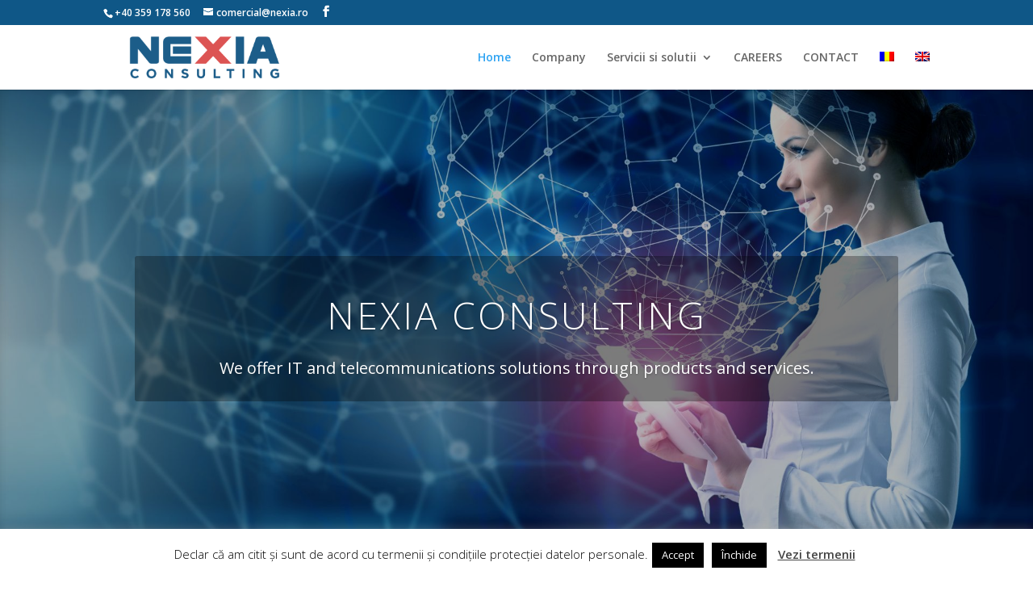

--- FILE ---
content_type: text/html; charset=utf-8
request_url: https://www.google.com/recaptcha/api2/anchor?ar=1&k=6LdulvobAAAAAEDv90LeGyyR-_TyVafskwRyM3ZW&co=aHR0cHM6Ly9uZXhpYS5ybzo0NDM.&hl=en&v=PoyoqOPhxBO7pBk68S4YbpHZ&size=invisible&anchor-ms=20000&execute-ms=30000&cb=hcrkzg28ixm0
body_size: 49813
content:
<!DOCTYPE HTML><html dir="ltr" lang="en"><head><meta http-equiv="Content-Type" content="text/html; charset=UTF-8">
<meta http-equiv="X-UA-Compatible" content="IE=edge">
<title>reCAPTCHA</title>
<style type="text/css">
/* cyrillic-ext */
@font-face {
  font-family: 'Roboto';
  font-style: normal;
  font-weight: 400;
  font-stretch: 100%;
  src: url(//fonts.gstatic.com/s/roboto/v48/KFO7CnqEu92Fr1ME7kSn66aGLdTylUAMa3GUBHMdazTgWw.woff2) format('woff2');
  unicode-range: U+0460-052F, U+1C80-1C8A, U+20B4, U+2DE0-2DFF, U+A640-A69F, U+FE2E-FE2F;
}
/* cyrillic */
@font-face {
  font-family: 'Roboto';
  font-style: normal;
  font-weight: 400;
  font-stretch: 100%;
  src: url(//fonts.gstatic.com/s/roboto/v48/KFO7CnqEu92Fr1ME7kSn66aGLdTylUAMa3iUBHMdazTgWw.woff2) format('woff2');
  unicode-range: U+0301, U+0400-045F, U+0490-0491, U+04B0-04B1, U+2116;
}
/* greek-ext */
@font-face {
  font-family: 'Roboto';
  font-style: normal;
  font-weight: 400;
  font-stretch: 100%;
  src: url(//fonts.gstatic.com/s/roboto/v48/KFO7CnqEu92Fr1ME7kSn66aGLdTylUAMa3CUBHMdazTgWw.woff2) format('woff2');
  unicode-range: U+1F00-1FFF;
}
/* greek */
@font-face {
  font-family: 'Roboto';
  font-style: normal;
  font-weight: 400;
  font-stretch: 100%;
  src: url(//fonts.gstatic.com/s/roboto/v48/KFO7CnqEu92Fr1ME7kSn66aGLdTylUAMa3-UBHMdazTgWw.woff2) format('woff2');
  unicode-range: U+0370-0377, U+037A-037F, U+0384-038A, U+038C, U+038E-03A1, U+03A3-03FF;
}
/* math */
@font-face {
  font-family: 'Roboto';
  font-style: normal;
  font-weight: 400;
  font-stretch: 100%;
  src: url(//fonts.gstatic.com/s/roboto/v48/KFO7CnqEu92Fr1ME7kSn66aGLdTylUAMawCUBHMdazTgWw.woff2) format('woff2');
  unicode-range: U+0302-0303, U+0305, U+0307-0308, U+0310, U+0312, U+0315, U+031A, U+0326-0327, U+032C, U+032F-0330, U+0332-0333, U+0338, U+033A, U+0346, U+034D, U+0391-03A1, U+03A3-03A9, U+03B1-03C9, U+03D1, U+03D5-03D6, U+03F0-03F1, U+03F4-03F5, U+2016-2017, U+2034-2038, U+203C, U+2040, U+2043, U+2047, U+2050, U+2057, U+205F, U+2070-2071, U+2074-208E, U+2090-209C, U+20D0-20DC, U+20E1, U+20E5-20EF, U+2100-2112, U+2114-2115, U+2117-2121, U+2123-214F, U+2190, U+2192, U+2194-21AE, U+21B0-21E5, U+21F1-21F2, U+21F4-2211, U+2213-2214, U+2216-22FF, U+2308-230B, U+2310, U+2319, U+231C-2321, U+2336-237A, U+237C, U+2395, U+239B-23B7, U+23D0, U+23DC-23E1, U+2474-2475, U+25AF, U+25B3, U+25B7, U+25BD, U+25C1, U+25CA, U+25CC, U+25FB, U+266D-266F, U+27C0-27FF, U+2900-2AFF, U+2B0E-2B11, U+2B30-2B4C, U+2BFE, U+3030, U+FF5B, U+FF5D, U+1D400-1D7FF, U+1EE00-1EEFF;
}
/* symbols */
@font-face {
  font-family: 'Roboto';
  font-style: normal;
  font-weight: 400;
  font-stretch: 100%;
  src: url(//fonts.gstatic.com/s/roboto/v48/KFO7CnqEu92Fr1ME7kSn66aGLdTylUAMaxKUBHMdazTgWw.woff2) format('woff2');
  unicode-range: U+0001-000C, U+000E-001F, U+007F-009F, U+20DD-20E0, U+20E2-20E4, U+2150-218F, U+2190, U+2192, U+2194-2199, U+21AF, U+21E6-21F0, U+21F3, U+2218-2219, U+2299, U+22C4-22C6, U+2300-243F, U+2440-244A, U+2460-24FF, U+25A0-27BF, U+2800-28FF, U+2921-2922, U+2981, U+29BF, U+29EB, U+2B00-2BFF, U+4DC0-4DFF, U+FFF9-FFFB, U+10140-1018E, U+10190-1019C, U+101A0, U+101D0-101FD, U+102E0-102FB, U+10E60-10E7E, U+1D2C0-1D2D3, U+1D2E0-1D37F, U+1F000-1F0FF, U+1F100-1F1AD, U+1F1E6-1F1FF, U+1F30D-1F30F, U+1F315, U+1F31C, U+1F31E, U+1F320-1F32C, U+1F336, U+1F378, U+1F37D, U+1F382, U+1F393-1F39F, U+1F3A7-1F3A8, U+1F3AC-1F3AF, U+1F3C2, U+1F3C4-1F3C6, U+1F3CA-1F3CE, U+1F3D4-1F3E0, U+1F3ED, U+1F3F1-1F3F3, U+1F3F5-1F3F7, U+1F408, U+1F415, U+1F41F, U+1F426, U+1F43F, U+1F441-1F442, U+1F444, U+1F446-1F449, U+1F44C-1F44E, U+1F453, U+1F46A, U+1F47D, U+1F4A3, U+1F4B0, U+1F4B3, U+1F4B9, U+1F4BB, U+1F4BF, U+1F4C8-1F4CB, U+1F4D6, U+1F4DA, U+1F4DF, U+1F4E3-1F4E6, U+1F4EA-1F4ED, U+1F4F7, U+1F4F9-1F4FB, U+1F4FD-1F4FE, U+1F503, U+1F507-1F50B, U+1F50D, U+1F512-1F513, U+1F53E-1F54A, U+1F54F-1F5FA, U+1F610, U+1F650-1F67F, U+1F687, U+1F68D, U+1F691, U+1F694, U+1F698, U+1F6AD, U+1F6B2, U+1F6B9-1F6BA, U+1F6BC, U+1F6C6-1F6CF, U+1F6D3-1F6D7, U+1F6E0-1F6EA, U+1F6F0-1F6F3, U+1F6F7-1F6FC, U+1F700-1F7FF, U+1F800-1F80B, U+1F810-1F847, U+1F850-1F859, U+1F860-1F887, U+1F890-1F8AD, U+1F8B0-1F8BB, U+1F8C0-1F8C1, U+1F900-1F90B, U+1F93B, U+1F946, U+1F984, U+1F996, U+1F9E9, U+1FA00-1FA6F, U+1FA70-1FA7C, U+1FA80-1FA89, U+1FA8F-1FAC6, U+1FACE-1FADC, U+1FADF-1FAE9, U+1FAF0-1FAF8, U+1FB00-1FBFF;
}
/* vietnamese */
@font-face {
  font-family: 'Roboto';
  font-style: normal;
  font-weight: 400;
  font-stretch: 100%;
  src: url(//fonts.gstatic.com/s/roboto/v48/KFO7CnqEu92Fr1ME7kSn66aGLdTylUAMa3OUBHMdazTgWw.woff2) format('woff2');
  unicode-range: U+0102-0103, U+0110-0111, U+0128-0129, U+0168-0169, U+01A0-01A1, U+01AF-01B0, U+0300-0301, U+0303-0304, U+0308-0309, U+0323, U+0329, U+1EA0-1EF9, U+20AB;
}
/* latin-ext */
@font-face {
  font-family: 'Roboto';
  font-style: normal;
  font-weight: 400;
  font-stretch: 100%;
  src: url(//fonts.gstatic.com/s/roboto/v48/KFO7CnqEu92Fr1ME7kSn66aGLdTylUAMa3KUBHMdazTgWw.woff2) format('woff2');
  unicode-range: U+0100-02BA, U+02BD-02C5, U+02C7-02CC, U+02CE-02D7, U+02DD-02FF, U+0304, U+0308, U+0329, U+1D00-1DBF, U+1E00-1E9F, U+1EF2-1EFF, U+2020, U+20A0-20AB, U+20AD-20C0, U+2113, U+2C60-2C7F, U+A720-A7FF;
}
/* latin */
@font-face {
  font-family: 'Roboto';
  font-style: normal;
  font-weight: 400;
  font-stretch: 100%;
  src: url(//fonts.gstatic.com/s/roboto/v48/KFO7CnqEu92Fr1ME7kSn66aGLdTylUAMa3yUBHMdazQ.woff2) format('woff2');
  unicode-range: U+0000-00FF, U+0131, U+0152-0153, U+02BB-02BC, U+02C6, U+02DA, U+02DC, U+0304, U+0308, U+0329, U+2000-206F, U+20AC, U+2122, U+2191, U+2193, U+2212, U+2215, U+FEFF, U+FFFD;
}
/* cyrillic-ext */
@font-face {
  font-family: 'Roboto';
  font-style: normal;
  font-weight: 500;
  font-stretch: 100%;
  src: url(//fonts.gstatic.com/s/roboto/v48/KFO7CnqEu92Fr1ME7kSn66aGLdTylUAMa3GUBHMdazTgWw.woff2) format('woff2');
  unicode-range: U+0460-052F, U+1C80-1C8A, U+20B4, U+2DE0-2DFF, U+A640-A69F, U+FE2E-FE2F;
}
/* cyrillic */
@font-face {
  font-family: 'Roboto';
  font-style: normal;
  font-weight: 500;
  font-stretch: 100%;
  src: url(//fonts.gstatic.com/s/roboto/v48/KFO7CnqEu92Fr1ME7kSn66aGLdTylUAMa3iUBHMdazTgWw.woff2) format('woff2');
  unicode-range: U+0301, U+0400-045F, U+0490-0491, U+04B0-04B1, U+2116;
}
/* greek-ext */
@font-face {
  font-family: 'Roboto';
  font-style: normal;
  font-weight: 500;
  font-stretch: 100%;
  src: url(//fonts.gstatic.com/s/roboto/v48/KFO7CnqEu92Fr1ME7kSn66aGLdTylUAMa3CUBHMdazTgWw.woff2) format('woff2');
  unicode-range: U+1F00-1FFF;
}
/* greek */
@font-face {
  font-family: 'Roboto';
  font-style: normal;
  font-weight: 500;
  font-stretch: 100%;
  src: url(//fonts.gstatic.com/s/roboto/v48/KFO7CnqEu92Fr1ME7kSn66aGLdTylUAMa3-UBHMdazTgWw.woff2) format('woff2');
  unicode-range: U+0370-0377, U+037A-037F, U+0384-038A, U+038C, U+038E-03A1, U+03A3-03FF;
}
/* math */
@font-face {
  font-family: 'Roboto';
  font-style: normal;
  font-weight: 500;
  font-stretch: 100%;
  src: url(//fonts.gstatic.com/s/roboto/v48/KFO7CnqEu92Fr1ME7kSn66aGLdTylUAMawCUBHMdazTgWw.woff2) format('woff2');
  unicode-range: U+0302-0303, U+0305, U+0307-0308, U+0310, U+0312, U+0315, U+031A, U+0326-0327, U+032C, U+032F-0330, U+0332-0333, U+0338, U+033A, U+0346, U+034D, U+0391-03A1, U+03A3-03A9, U+03B1-03C9, U+03D1, U+03D5-03D6, U+03F0-03F1, U+03F4-03F5, U+2016-2017, U+2034-2038, U+203C, U+2040, U+2043, U+2047, U+2050, U+2057, U+205F, U+2070-2071, U+2074-208E, U+2090-209C, U+20D0-20DC, U+20E1, U+20E5-20EF, U+2100-2112, U+2114-2115, U+2117-2121, U+2123-214F, U+2190, U+2192, U+2194-21AE, U+21B0-21E5, U+21F1-21F2, U+21F4-2211, U+2213-2214, U+2216-22FF, U+2308-230B, U+2310, U+2319, U+231C-2321, U+2336-237A, U+237C, U+2395, U+239B-23B7, U+23D0, U+23DC-23E1, U+2474-2475, U+25AF, U+25B3, U+25B7, U+25BD, U+25C1, U+25CA, U+25CC, U+25FB, U+266D-266F, U+27C0-27FF, U+2900-2AFF, U+2B0E-2B11, U+2B30-2B4C, U+2BFE, U+3030, U+FF5B, U+FF5D, U+1D400-1D7FF, U+1EE00-1EEFF;
}
/* symbols */
@font-face {
  font-family: 'Roboto';
  font-style: normal;
  font-weight: 500;
  font-stretch: 100%;
  src: url(//fonts.gstatic.com/s/roboto/v48/KFO7CnqEu92Fr1ME7kSn66aGLdTylUAMaxKUBHMdazTgWw.woff2) format('woff2');
  unicode-range: U+0001-000C, U+000E-001F, U+007F-009F, U+20DD-20E0, U+20E2-20E4, U+2150-218F, U+2190, U+2192, U+2194-2199, U+21AF, U+21E6-21F0, U+21F3, U+2218-2219, U+2299, U+22C4-22C6, U+2300-243F, U+2440-244A, U+2460-24FF, U+25A0-27BF, U+2800-28FF, U+2921-2922, U+2981, U+29BF, U+29EB, U+2B00-2BFF, U+4DC0-4DFF, U+FFF9-FFFB, U+10140-1018E, U+10190-1019C, U+101A0, U+101D0-101FD, U+102E0-102FB, U+10E60-10E7E, U+1D2C0-1D2D3, U+1D2E0-1D37F, U+1F000-1F0FF, U+1F100-1F1AD, U+1F1E6-1F1FF, U+1F30D-1F30F, U+1F315, U+1F31C, U+1F31E, U+1F320-1F32C, U+1F336, U+1F378, U+1F37D, U+1F382, U+1F393-1F39F, U+1F3A7-1F3A8, U+1F3AC-1F3AF, U+1F3C2, U+1F3C4-1F3C6, U+1F3CA-1F3CE, U+1F3D4-1F3E0, U+1F3ED, U+1F3F1-1F3F3, U+1F3F5-1F3F7, U+1F408, U+1F415, U+1F41F, U+1F426, U+1F43F, U+1F441-1F442, U+1F444, U+1F446-1F449, U+1F44C-1F44E, U+1F453, U+1F46A, U+1F47D, U+1F4A3, U+1F4B0, U+1F4B3, U+1F4B9, U+1F4BB, U+1F4BF, U+1F4C8-1F4CB, U+1F4D6, U+1F4DA, U+1F4DF, U+1F4E3-1F4E6, U+1F4EA-1F4ED, U+1F4F7, U+1F4F9-1F4FB, U+1F4FD-1F4FE, U+1F503, U+1F507-1F50B, U+1F50D, U+1F512-1F513, U+1F53E-1F54A, U+1F54F-1F5FA, U+1F610, U+1F650-1F67F, U+1F687, U+1F68D, U+1F691, U+1F694, U+1F698, U+1F6AD, U+1F6B2, U+1F6B9-1F6BA, U+1F6BC, U+1F6C6-1F6CF, U+1F6D3-1F6D7, U+1F6E0-1F6EA, U+1F6F0-1F6F3, U+1F6F7-1F6FC, U+1F700-1F7FF, U+1F800-1F80B, U+1F810-1F847, U+1F850-1F859, U+1F860-1F887, U+1F890-1F8AD, U+1F8B0-1F8BB, U+1F8C0-1F8C1, U+1F900-1F90B, U+1F93B, U+1F946, U+1F984, U+1F996, U+1F9E9, U+1FA00-1FA6F, U+1FA70-1FA7C, U+1FA80-1FA89, U+1FA8F-1FAC6, U+1FACE-1FADC, U+1FADF-1FAE9, U+1FAF0-1FAF8, U+1FB00-1FBFF;
}
/* vietnamese */
@font-face {
  font-family: 'Roboto';
  font-style: normal;
  font-weight: 500;
  font-stretch: 100%;
  src: url(//fonts.gstatic.com/s/roboto/v48/KFO7CnqEu92Fr1ME7kSn66aGLdTylUAMa3OUBHMdazTgWw.woff2) format('woff2');
  unicode-range: U+0102-0103, U+0110-0111, U+0128-0129, U+0168-0169, U+01A0-01A1, U+01AF-01B0, U+0300-0301, U+0303-0304, U+0308-0309, U+0323, U+0329, U+1EA0-1EF9, U+20AB;
}
/* latin-ext */
@font-face {
  font-family: 'Roboto';
  font-style: normal;
  font-weight: 500;
  font-stretch: 100%;
  src: url(//fonts.gstatic.com/s/roboto/v48/KFO7CnqEu92Fr1ME7kSn66aGLdTylUAMa3KUBHMdazTgWw.woff2) format('woff2');
  unicode-range: U+0100-02BA, U+02BD-02C5, U+02C7-02CC, U+02CE-02D7, U+02DD-02FF, U+0304, U+0308, U+0329, U+1D00-1DBF, U+1E00-1E9F, U+1EF2-1EFF, U+2020, U+20A0-20AB, U+20AD-20C0, U+2113, U+2C60-2C7F, U+A720-A7FF;
}
/* latin */
@font-face {
  font-family: 'Roboto';
  font-style: normal;
  font-weight: 500;
  font-stretch: 100%;
  src: url(//fonts.gstatic.com/s/roboto/v48/KFO7CnqEu92Fr1ME7kSn66aGLdTylUAMa3yUBHMdazQ.woff2) format('woff2');
  unicode-range: U+0000-00FF, U+0131, U+0152-0153, U+02BB-02BC, U+02C6, U+02DA, U+02DC, U+0304, U+0308, U+0329, U+2000-206F, U+20AC, U+2122, U+2191, U+2193, U+2212, U+2215, U+FEFF, U+FFFD;
}
/* cyrillic-ext */
@font-face {
  font-family: 'Roboto';
  font-style: normal;
  font-weight: 900;
  font-stretch: 100%;
  src: url(//fonts.gstatic.com/s/roboto/v48/KFO7CnqEu92Fr1ME7kSn66aGLdTylUAMa3GUBHMdazTgWw.woff2) format('woff2');
  unicode-range: U+0460-052F, U+1C80-1C8A, U+20B4, U+2DE0-2DFF, U+A640-A69F, U+FE2E-FE2F;
}
/* cyrillic */
@font-face {
  font-family: 'Roboto';
  font-style: normal;
  font-weight: 900;
  font-stretch: 100%;
  src: url(//fonts.gstatic.com/s/roboto/v48/KFO7CnqEu92Fr1ME7kSn66aGLdTylUAMa3iUBHMdazTgWw.woff2) format('woff2');
  unicode-range: U+0301, U+0400-045F, U+0490-0491, U+04B0-04B1, U+2116;
}
/* greek-ext */
@font-face {
  font-family: 'Roboto';
  font-style: normal;
  font-weight: 900;
  font-stretch: 100%;
  src: url(//fonts.gstatic.com/s/roboto/v48/KFO7CnqEu92Fr1ME7kSn66aGLdTylUAMa3CUBHMdazTgWw.woff2) format('woff2');
  unicode-range: U+1F00-1FFF;
}
/* greek */
@font-face {
  font-family: 'Roboto';
  font-style: normal;
  font-weight: 900;
  font-stretch: 100%;
  src: url(//fonts.gstatic.com/s/roboto/v48/KFO7CnqEu92Fr1ME7kSn66aGLdTylUAMa3-UBHMdazTgWw.woff2) format('woff2');
  unicode-range: U+0370-0377, U+037A-037F, U+0384-038A, U+038C, U+038E-03A1, U+03A3-03FF;
}
/* math */
@font-face {
  font-family: 'Roboto';
  font-style: normal;
  font-weight: 900;
  font-stretch: 100%;
  src: url(//fonts.gstatic.com/s/roboto/v48/KFO7CnqEu92Fr1ME7kSn66aGLdTylUAMawCUBHMdazTgWw.woff2) format('woff2');
  unicode-range: U+0302-0303, U+0305, U+0307-0308, U+0310, U+0312, U+0315, U+031A, U+0326-0327, U+032C, U+032F-0330, U+0332-0333, U+0338, U+033A, U+0346, U+034D, U+0391-03A1, U+03A3-03A9, U+03B1-03C9, U+03D1, U+03D5-03D6, U+03F0-03F1, U+03F4-03F5, U+2016-2017, U+2034-2038, U+203C, U+2040, U+2043, U+2047, U+2050, U+2057, U+205F, U+2070-2071, U+2074-208E, U+2090-209C, U+20D0-20DC, U+20E1, U+20E5-20EF, U+2100-2112, U+2114-2115, U+2117-2121, U+2123-214F, U+2190, U+2192, U+2194-21AE, U+21B0-21E5, U+21F1-21F2, U+21F4-2211, U+2213-2214, U+2216-22FF, U+2308-230B, U+2310, U+2319, U+231C-2321, U+2336-237A, U+237C, U+2395, U+239B-23B7, U+23D0, U+23DC-23E1, U+2474-2475, U+25AF, U+25B3, U+25B7, U+25BD, U+25C1, U+25CA, U+25CC, U+25FB, U+266D-266F, U+27C0-27FF, U+2900-2AFF, U+2B0E-2B11, U+2B30-2B4C, U+2BFE, U+3030, U+FF5B, U+FF5D, U+1D400-1D7FF, U+1EE00-1EEFF;
}
/* symbols */
@font-face {
  font-family: 'Roboto';
  font-style: normal;
  font-weight: 900;
  font-stretch: 100%;
  src: url(//fonts.gstatic.com/s/roboto/v48/KFO7CnqEu92Fr1ME7kSn66aGLdTylUAMaxKUBHMdazTgWw.woff2) format('woff2');
  unicode-range: U+0001-000C, U+000E-001F, U+007F-009F, U+20DD-20E0, U+20E2-20E4, U+2150-218F, U+2190, U+2192, U+2194-2199, U+21AF, U+21E6-21F0, U+21F3, U+2218-2219, U+2299, U+22C4-22C6, U+2300-243F, U+2440-244A, U+2460-24FF, U+25A0-27BF, U+2800-28FF, U+2921-2922, U+2981, U+29BF, U+29EB, U+2B00-2BFF, U+4DC0-4DFF, U+FFF9-FFFB, U+10140-1018E, U+10190-1019C, U+101A0, U+101D0-101FD, U+102E0-102FB, U+10E60-10E7E, U+1D2C0-1D2D3, U+1D2E0-1D37F, U+1F000-1F0FF, U+1F100-1F1AD, U+1F1E6-1F1FF, U+1F30D-1F30F, U+1F315, U+1F31C, U+1F31E, U+1F320-1F32C, U+1F336, U+1F378, U+1F37D, U+1F382, U+1F393-1F39F, U+1F3A7-1F3A8, U+1F3AC-1F3AF, U+1F3C2, U+1F3C4-1F3C6, U+1F3CA-1F3CE, U+1F3D4-1F3E0, U+1F3ED, U+1F3F1-1F3F3, U+1F3F5-1F3F7, U+1F408, U+1F415, U+1F41F, U+1F426, U+1F43F, U+1F441-1F442, U+1F444, U+1F446-1F449, U+1F44C-1F44E, U+1F453, U+1F46A, U+1F47D, U+1F4A3, U+1F4B0, U+1F4B3, U+1F4B9, U+1F4BB, U+1F4BF, U+1F4C8-1F4CB, U+1F4D6, U+1F4DA, U+1F4DF, U+1F4E3-1F4E6, U+1F4EA-1F4ED, U+1F4F7, U+1F4F9-1F4FB, U+1F4FD-1F4FE, U+1F503, U+1F507-1F50B, U+1F50D, U+1F512-1F513, U+1F53E-1F54A, U+1F54F-1F5FA, U+1F610, U+1F650-1F67F, U+1F687, U+1F68D, U+1F691, U+1F694, U+1F698, U+1F6AD, U+1F6B2, U+1F6B9-1F6BA, U+1F6BC, U+1F6C6-1F6CF, U+1F6D3-1F6D7, U+1F6E0-1F6EA, U+1F6F0-1F6F3, U+1F6F7-1F6FC, U+1F700-1F7FF, U+1F800-1F80B, U+1F810-1F847, U+1F850-1F859, U+1F860-1F887, U+1F890-1F8AD, U+1F8B0-1F8BB, U+1F8C0-1F8C1, U+1F900-1F90B, U+1F93B, U+1F946, U+1F984, U+1F996, U+1F9E9, U+1FA00-1FA6F, U+1FA70-1FA7C, U+1FA80-1FA89, U+1FA8F-1FAC6, U+1FACE-1FADC, U+1FADF-1FAE9, U+1FAF0-1FAF8, U+1FB00-1FBFF;
}
/* vietnamese */
@font-face {
  font-family: 'Roboto';
  font-style: normal;
  font-weight: 900;
  font-stretch: 100%;
  src: url(//fonts.gstatic.com/s/roboto/v48/KFO7CnqEu92Fr1ME7kSn66aGLdTylUAMa3OUBHMdazTgWw.woff2) format('woff2');
  unicode-range: U+0102-0103, U+0110-0111, U+0128-0129, U+0168-0169, U+01A0-01A1, U+01AF-01B0, U+0300-0301, U+0303-0304, U+0308-0309, U+0323, U+0329, U+1EA0-1EF9, U+20AB;
}
/* latin-ext */
@font-face {
  font-family: 'Roboto';
  font-style: normal;
  font-weight: 900;
  font-stretch: 100%;
  src: url(//fonts.gstatic.com/s/roboto/v48/KFO7CnqEu92Fr1ME7kSn66aGLdTylUAMa3KUBHMdazTgWw.woff2) format('woff2');
  unicode-range: U+0100-02BA, U+02BD-02C5, U+02C7-02CC, U+02CE-02D7, U+02DD-02FF, U+0304, U+0308, U+0329, U+1D00-1DBF, U+1E00-1E9F, U+1EF2-1EFF, U+2020, U+20A0-20AB, U+20AD-20C0, U+2113, U+2C60-2C7F, U+A720-A7FF;
}
/* latin */
@font-face {
  font-family: 'Roboto';
  font-style: normal;
  font-weight: 900;
  font-stretch: 100%;
  src: url(//fonts.gstatic.com/s/roboto/v48/KFO7CnqEu92Fr1ME7kSn66aGLdTylUAMa3yUBHMdazQ.woff2) format('woff2');
  unicode-range: U+0000-00FF, U+0131, U+0152-0153, U+02BB-02BC, U+02C6, U+02DA, U+02DC, U+0304, U+0308, U+0329, U+2000-206F, U+20AC, U+2122, U+2191, U+2193, U+2212, U+2215, U+FEFF, U+FFFD;
}

</style>
<link rel="stylesheet" type="text/css" href="https://www.gstatic.com/recaptcha/releases/PoyoqOPhxBO7pBk68S4YbpHZ/styles__ltr.css">
<script nonce="3Uu_ZccVjXZVu8aXEav7RA" type="text/javascript">window['__recaptcha_api'] = 'https://www.google.com/recaptcha/api2/';</script>
<script type="text/javascript" src="https://www.gstatic.com/recaptcha/releases/PoyoqOPhxBO7pBk68S4YbpHZ/recaptcha__en.js" nonce="3Uu_ZccVjXZVu8aXEav7RA">
      
    </script></head>
<body><div id="rc-anchor-alert" class="rc-anchor-alert"></div>
<input type="hidden" id="recaptcha-token" value="[base64]">
<script type="text/javascript" nonce="3Uu_ZccVjXZVu8aXEav7RA">
      recaptcha.anchor.Main.init("[\x22ainput\x22,[\x22bgdata\x22,\x22\x22,\[base64]/[base64]/[base64]/bmV3IHJbeF0oY1swXSk6RT09Mj9uZXcgclt4XShjWzBdLGNbMV0pOkU9PTM/bmV3IHJbeF0oY1swXSxjWzFdLGNbMl0pOkU9PTQ/[base64]/[base64]/[base64]/[base64]/[base64]/[base64]/[base64]/[base64]\x22,\[base64]\x22,\x22X8KCNcKPwrofw4V7wq3CjsODw7FNwo7Dv8KbwpoXwobDo3fCqC8OwpAewpFXw5vDtjRUesKFw6nDusOReEgDY8Kdw6t3w5TCvWU0wpzDiMOwwrbCksKfwp7Cq8KXPMK7wqxIwrI9wq17w5nCvjgzw6bCvQrDl2TDoBtke8OCwp1/w54TAcOnwozDpsKVcRnCvC8eYRzCvMOlGsKnwpbDrAzCl3Ese8K/w7taw7BKOCcpw4zDiMK0W8OAXMKAwpJpwrnDrEvDksKuGQzDpwzCjMOEw6VhAyrDg0NKwqQRw6UNHlzDosObw6J/In3CjsK/QCTDjFwYwoTCkCLCp0LDjgsowofDqQvDrD5tEGhgw5zCjC/CosKTaQNkQsOVDWXCp8O/w6XDoAzCncKmVVNPw6JuwplLXSDCtDHDncOpw747w6bCgRHDgAh2wr3DgwlnPngwwqYVworDoMOTw6k2w5dKS8OMeloIPQJSQmnCu8KKw5APwoIYw57DhsOnBsK6b8KeIE/Cu2HDisOPfw0OE3xew7ZEBW7DscK2Q8K/[base64]/CunDDhMOXwrxgBcKvGEzCtCfDvcOrw5jDmsKhZyfCh8K2Lz3CrlQZRMOAwqbDicKRw5o9E1dbW2fCtsKMw4ECQsOzOlPDtsKrVGjCscO5w7V2VsKJLMKsY8KOBMKRwrRPwqjCqh4LwpVBw6vDkSduwrzCvl4NwrrDollqFsOfwpBAw6HDnmrCtl8fwrHCs8O/[base64]/[base64]/DhU7DhcK7OcKRwrPDjEQ3FsKpwr3Cs8KABUYjwr/CisOWYcOlwo7DjRTDjEsDVcO/woLCjMOZSMKuwqljw7MqJV7ChMKIYjlMKiLCvWzDisOWw5rCosObw4jCmMOCT8Krwo3DlhTDvz7Dhz0+w7TDhMKtbsKQI8K1RGAtwrMTwpp6SAPDqT9Nw6zCtgTCokZTwrbDphfDqUhGw7/Cv002w4Qnw4bDvDzCmRIKw7DChk98Fl5dXXbCk2J0FsOJemPCi8OYGMOMwoJ2OMKIworCpMOPwrbCuUXCqE4IBG0KIX8Kw6fDoQpHCB/[base64]/CkiDDtMOVJSrDrV7DvcOjwoHDjgnCkU3CpMO5w7x0HCvDqTE2wqsZw5Niw4Yfd8OtJF4Jw7vCvMOTw7rCjTnDkVvDoXbDlkLChUIie8O2WwR8HcKzw73Dlws1wrDDuEzDgcOUIMKFIwbDkcK2w5/DpBbDgUh9wo/[base64]/DlsKQdcK4wqZBVyXCklYow6I/WBspwpMjw5fDu8OPwoDDo8Kmw7sxwqZVOk/DhsKnwq3Djk7CscORSsK8w4nCtcKnc8KXPMOXfgHDl8KKY23Dt8KhNsObQFjChcORQcO5w7t3csKSw7/ChFN7wpsrSA0wwqbDrn3Do8OPwpvDlsKvOiVJw5bDvcOpwr3CuHPCkj96wp5Xc8ONR8O+wqnDjMKhwpTChn/CusOITMKSDMKgwpvDtFhvVEBYe8KGXMKXK8KXwovCusKLw5E8w6hGw73CtyIlwq3Com7Dp0LChGHClmoBw73DqMKxE8Kxwq9UQxUPwprCjsOXDV3CsX9jwrUww5FgLMKVcmQ+bcKfEFnDpDFXwolcwqPDiMO5V8KbEMOHwolcw53ClcKRSsKDecKoRsKHNUMDwp/Ch8KkBQHCohrDksOaURodK2keLFzCicObC8KYw6pICsOkw7NaGiHCtzPColjCuVLCi8Otai/DtMOnNcKhw6F5TsK+MU7ChcKSDXwbVsKFZiZIw7A1UMKgVHbCiMKrwoTDhS1rA8OMACsWw70ew6HChcOQFsKEBcOUw6p4w4jDlMKFw4nDkFM7WMOawopKwoPDqnduw63DiT/CusKpwqsWwrHChi3DnztNw5hVCsKPwqzCikHDsMKswq/[base64]/wofCv0tWw7XDv8K7cMKodzxDYj/[base64]/M8KaGMKUIcKZwpp4w4/DucO3FFnDky/DvxvCvWnDrUrDtkzCmy/Dr8KtHsKqZcOGJMKdS2vCpH9dwpLDhmo0MB40BjnDp27CgzTCqcONakNjwrpvwr8Dw5jDpMKHX0ELw5LCqsK4wrLClcK0wrPDlMOZJV/Cm2M1C8KQwo7DiUkUwrZAaGXCmxpqw6fCs8K+ZA3DuMKgZsOfwoTDqBQWAMOBwr7CuzxhOcOOw4Faw6ZLw7PDv1DDs2wTLcKCwrg8w7YQw5AeWMOMaDDDmMKVw5o8QcKyYsKLKF/DrMKVIQc/w78+w4zCm8KpWS3Cm8OaQsO2fsK4Y8OtTMK8N8OYwrbCtjZewrNWIMOxcsKRw4JDw41+V8ORZ8O9W8OfLMKOw6EcP0nDp1/DrcONwrrDt8OhOMO/wqbDm8KJw5okL8KdLcK8w7Ugwp0sw78DwqIjwr3DvMOzwoLDimN3GsOsNcKewp5/wrLCocOjwo49AH5Xw67DqRsvISrDn34mFsObw4cjw4jDmg9Twp3Dsy3DkMORwpHCvMOkw5LCvMK+wqtEXsO4FyHCtMOVAMK0eMKgwo0Hw5fDhn4LwoDDtF9/w6rDoXUsXg3DiUjCssKUwpPDpcOqw4BbEzUNw6zCiMKmQsK3w5ZAwrXCksOxw7jDr8KDZ8OjwqTCsmItw7EkVhcZw4IDRMKQcWJQwrkbwqfCr3kZw53CnsOaBQR9fFrCiSfDk8O1w7XCkMKLwp5zAW5uwq/DvjnCr8KLQnlSwpDCmsKdw5E0HXg2w47DqVnCmcKQwr0jZsKYWsOEwpTDsW7DlMOjwoFGwrEZPMOtwoI8Q8KIwp/[base64]/Ds8OZYlvCuR/CusOcXsKeL8KDw6fCrMK5DUpgwoXChsKsU8KGNm3CvCbCo8O2wr8/YXzCnVrCrMO6wpvDhFosRsO1w686w78lwo0FSRptBk1Ew6fDrUIMLcKpw7Mfwqciw6vDpMOfw7DCgksdwqoTwoQFZ39lwoRZwoo7woPDqBMKw6jCq8O5w559dcOJR8O3woIPwr7Ckx3DtcKLw4rDpcK4wrI6b8O/w5YyfsODwrHDp8KLwoNFQcK+wq5Cwp7CtDTDusOFwrBVPsKLeHtvwrzCgcK7XsOnbV1NXsOIw4hjVcKgYMKtw4shNBo0ZMOjGMKMwpB8NcOGa8O0w7x0wp/DmlDDkMO2w5HDi1TCr8OvS23CmcKnNMKIQcO8w4jDoxlpNsKZw4fDmsKnN8ODwqJPw7PCrg1ywoITMsKlwqzCmcKvWcO/Qj7Cvzw5XwdCUgzCrhzCr8KTbUccwqDDpyRxwrjDnMKxw7vCp8OQNE/[base64]/CvB5bwrxOIEvCosOiwrLDgsK7Z8OJwpDDpArDlzZzTAjCgh81TWZ2wpHCk8OwesK/wrIgw4zCg2XCjMO4GWLCm8KVwo/CumQYw4trwoHCl0HDo8KewqQkwqIMCl3DhSXCuMOEw4kAw7LDhMK3wqTClsOYVB4Gw4XDnhhieXLCucKuTsOLEsK+w6RQfMK/ecKIwr0VagxFFlxNw5vDiSLCsFQOJcOHRFfDlcKGHEbCg8K4F8OKwpBxOELDmRxuR2XDijFpw5Z4wonDjUA0w6YiNcKvaFgYD8Opw6lSwpAWekx9JMO9wowubMKeVMK3V8OOXBjCvsOnw496w4/DkcOcwrHCs8OeSyjCg8K2N8ONMcKBGnXDkSPDq8K9w4bCssOwwplHwqDDv8OWw6zCv8OiAF1pCsKswoJKw4rDnWN0flfDsE0Ib8OIw63DnsOjw7kVdMKfHMOcQsKUw4TCpxoKCcOtw4jDlHfCgsOKBAgJwqHDtUt/QMOfJ33CmcKFw6kDwp9zwoXDjjVNw47Dn8K0w6LCuHd/wpnDgcOeA35mwqzClsKve8K8wqBZLE5Uw5MOw6fDkmkmwojCgjB1UGTCqCrChyXDmcKzLcOawqIbUQ3CoAbDqCnCvDrDvnM0woRpwqcPw73CoCDCkBvCmsO/JVrCkXvDkcKUP8KCHicLF2zDr2oww4/CnMK3w6TCnMOOwrTDtB/CrDDDi3zDpSnDlMKqQsKmw4kbwqh/KmpxwqPDlT1Bw4dxWFBJwpFnJ8OSTwHCqWkTwqUyR8OiL8Kgw6FCw6nDm8OLJcOvN8OWXmIkwqnClcKmaQMbRcKSwqxtw7nDvi7DrnfDmsKSwpE1aRkDV2s0wopTw7Enw6kVw4FSKz5SPmTCpCg9wptTwrRuw7DCtcOWw6nDsQnClMK/CjfDhTbDlcKYwotmwopNeD3CmsKgJwJ5bE1uFCXCm0F3wrTDnMOZOsOBRMK6QQQCw4U4w5HDlsOcwqt6C8OBwpJ8cMOAw5FFw4YPITkAw6rCicOgwp3DvsKmWMOTw7UQw43DhsORwrRtwqhEwqnCr340bwTDrMKLR8Kpw6NkSMO1dsK/f3fDosOZLFMCwqHCjcKxRcKvC0PDq0zCtMONZcOkBsOtesO1wowUw5nDnEF8w5wGSsO2w7rDqcO2eiI/w5PCosOHX8KeN24cwp5wVsOEwpVuKsK1PMOgwpwLw6bCtlEdIcOxEMK8K1/[base64]/[base64]/Cij7CtjnDrMK9GQsYKUQAWmhDw70Kw41KwqfCgMK6woJqw57DkHvCi3nDgCk3HMKyPx9WHMK/[base64]/Dh8KfEiLCqUDChsOIRsOMJcOpwrXDuMKuAlwBbH3ChXYvEsOub8KfaWIEDGESwqpewo7CpcKbZRwfEMK7wqrDqsOiDsORwpzChsKvIl/[base64]/w44qaMONdcOfw5clwqbDvSDDosKuw6/[base64]/IQ53w4Z1wpVLAwZUFcOtTcOWwqHCs8OkbjLDucOlwokuwpgcw6NdwozCl8KBVsOWw4LDo2jDgWnCnMK7JMKnJDU5w6DDpcKVw5LCihlGw63CucKRw4gKEcKrOcKlOsOTcwppRcOnw7jCjhEAZcOHc1sKWzjCo0fDs8KPNDFxw6/DgEVnwqBICy/Dsw5BwrvDhRrCkXgwOUBhw5TCkxl0TMOWwp0KwojDgRoYw7/Cp1NwdMOhdsK9OMOYAsO8Q2DDpHIcw6nChWfDmitMVcKzw7QJworCvMO0WsOSWmfDsMOrMcOfUcKnw5nDo8KuOk96fcOow77Ct1XCvUcnw4cfScK6woPCjMOJRiddVcOxw5/CrWoCDcOyw5TCmVPCrcK4wo5Of11nwo3Djn3CnMOJw7kAwqTDlsK9wpvDoH5ac0bCvsKWDsKmwojCtMKHwo8uw5PCjcKeO3bDk8KXUEPCgMKtdHLCilzCpsKFZBTCt2TDocKGw74mOcO1b8KrF8KEOxbDh8OSE8OAGcOaRMK3w6/ClcKgXA4rw4vCjcOmNEjCqsOdQcKkJcOzwrFkwoM/bsKMw4/DiMKwYMO7QBTCuEDDvMODwpQXwp1yw45xw6fClG3DrC/[base64]/[base64]/[base64]/Cn8OKGwfDuWLCnA/DkgLDiMKZw6sSwrLDslRfHidVw43DgknChBt6OUg/DMOPcMOybnXDi8OSPXM2djfDnFvCjcKrwrkywoDCgsOmwq0rw5pqwrnCtw7DmMK6YWLChXfCiGE/w6HDrsKkwrhGBMKpwpPDm1s+wqTCocOMwqBUw5vCiFo2AsOzSXvDpMOQOsO9w4QUw7w2JlXDqcKLGR7DszxTwq4VEMOZwqPDsH7ChcOywqcJw7XCrjVpwoQZw4DCpDPDugfDhcOrw4/CoCbCrsKDw5nCt8Ofwq5Cw6zDjCNeVWpqwqNLdcKOfMKlLsOrwrRkdgXCo37DqSPCrsKMNm/[base64]/Ch2gnHBfCqMKzdMOLwrQcw5PCvcOOKMOFw57Dt8OJexfDvsOUQsKww7fDqld1wp0twozDn8KzYk8kwovDuyANw5vDmkjCpmInTnHCrsKKwq7ClDdOworDqcKWKBp8w6zDqDcDwpnCl24sw7fCscK1bcK4w6pCw4giRcKxHB/[base64]/S8KLw4HCiE3Dmm4uw67Ci09uPkLDuSPCj8OGwrjDizUGUsKww60Xw6New7/DqMKaw7NBZsOSIiUJw4Vhw5rCv8KjeDc0fCQAw4Nmw71Ywp/CnXjDsMKWwo8Jf8KHwonCjRLCi1HDlcOXSw7CpUI5PzrCgcKsR3d8bz/DtMKAcwdTE8OmwqZJBMOMwqrCoxPDmWlfw6JwE0Vmwow/UWbDs1bDqzDDvMOpw63CgQsZLkPCiVAdw4zCk8K+UGYQOEjDtTMnL8Kuw5DCpx3Cqg3CrcOswqvCqT3Ctx7DhsOKwrHCosOoacOMw7hTcFNdVSvClkDCo2New4/DosOHdhgkPMOwwpbDvGHCuDFIw63DijZ7VcKdBkzCpizCk8OAAsOZIy/DtcOgaMKWLMKkw5rCtT83HRrDsGIvwoJJwonDq8OXS8K9DcKLMsORw6/Dj8OAwpd2w542w7HDpV7CpRgNSHhlw4RMw5rClR1xaWM1CzpqwrQ+UnZUAMO/wrHChzzCviITC8OMwoB4w5UswpbDqsONwr8hL07DiMK0D0vCn2JQwo1MwozDnMO7JsKNwrVVwqzCoRlVL8OBw5bDvVjDjgDDk8OCw5VPwq9lK0lbwpXDp8KmwqLCiR93w6fDiMKVwrEbe2dlw7TDixvCuS9Hw67DkkbDrQpCw4bDoQDCkEYVw6/DvCrDgcONc8ODXMOmw7LDqjzCucOSesOxVWlvwonDsHPCi8KpwpXDhcKlTcKSwpDDrVlLFsOZw6XDhcKcScObw77DsMO2NcKKw6omw7hdMRMFXMKMAcOuwp8owrEqwppzf2hOOVLDnx/DuMKJwoE/w69QwovDp2N/Gm7DllR0ZsKVSlFiB8KgN8KFw7rCucKww4jCgQ1wSMOWwoXDn8OGTzLCjSQnwrvDv8OTOcKIGEAiw4fDjiEmQikHw6oPwoQBKMOAPMKFAWbDpMKDZVzClcO3DjTDucKTFWB7CTAQUsKywp8QM1FqwqxQOQLChXoEAAJqeFEQSzjDhsO+wo3Ch8OqbsOZPGrCnD/DnMO4RsKZw4PCuSgKNU88w73DtMKfT0HDhcKdwr5kacOew4EjwoDCiTLCq8OtOQgSGnA8ZsKXQ1oxw53ClgLDt3XChW7CrcKyw4fCmmleUVA5wo/DgkNbw5V+woUgH8OjYyDDoMKYccOowp54SsOfw4jCrsKpcj/[base64]/DrcKtQ0F2PG7CmsKmBwxtWhVWw6E1w5XDvBfDq8KBIcOQZxbDscOmEiXDjMObGB4wwo7CpwbDj8OGw6zDncKswpAWw4LDicOOYB7Dn03Do0cAwoc/[base64]/[base64]/YcOvwrHDlMKlG8Oqw7vDgMK4wqxgwrt/EcKawr7DucKZATFka8KjMMOGM8Kjw6Z3XW9pwpchw7UHfjogDCbDtwFJXsKCLlM4YE0Nw7txAsOGw6vCscOBAhkjw49rOsK8BsO0w7U/dHHCp3E7UcKGe2PDl8OuPsO1wqJjeMKkw7/DjBMOw5E6wqF7YMKKYD3CgMO+RMKlwqfDm8KTwoMcXDzChnHDoGggwpQLwqHCrsKiIWvDhcOFCRfDtsO1TMKCSQPCgVpWw4FJw63Cuy5/SsOeHiB1wpAAasKAw4zDj03CjETDqS7CmcKTwqHDjcKYfsOtcVxcw6dCZ1dETMOlU07CoMKBKMK+w4AHASjDszF0Z3nCgsK/w7gbEsKITA9Rw5cGwrIgwog5w5fCv3fCl8KuClcYS8OEPsOYU8KDIWoMwqTCm2IRw4oyaCjClsOPwpcSd3JZw7IIwoLChsKoDsKGJBQoQifCncKGU8OCbMOEe3QFGxPDjsK1VcOnw6fDry/CkFdYfEzDnBc/WkIbw6HDkzPDizzDoXnDmsO5wrPDuMOyHMOYAcOlwosuYy1bYMK6w5nCvcOwZMOsMk5YF8OMw6llw6/Dt35qw4TDqsOfwqUuwqxmw5rCsDLDmkHDt1vCtsK1YMKgbzkUwqfDpn7DgzcrZUXCnwLCpMOjwqPDj8OWT2I8wqfDhsKqX1LClcO4w6x0w5BWSMO5LsOQBcKAwqB4esOXwqxbw6TDhH5zAgRrCMOSw45KKcOfdDkmBVEkTsKPUsO9wqw5w50NwqVuVMKtG8K1P8OKdU/[base64]/[base64]/GcOtV0FZw6/Dg8KQfcOew6hkw7xBwqPDvFTDg8OvI8O8VnBOwoldw6cFUlc+wol+w6TCvgUow7V2WcOIwrvDp8OjwoxnRcOtTChpwqspHcO2w6zDiA7DnGQ7dyUcwrw7wpnDjMKJw6/Dp8K5w5TDkMKPesOEw7jDmHobIMKwFcK6wrVcw47DpcOEUmvDq8KrGAbCtsOBDcOGU31Yw5PCjVHDkGnDtcKBw5nDrMK7SFx3DsOsw4BUGlRcwprCtCAvS8OJw7HCpsKJRnvDtzc+XDPCs13DjMK/w5HDrAjCgsK4wrTCgnfCqxTDlG0VQcOSJGseD2PDjXxcU25fwr3CocOKU1VydGTDscKdwrp0BzxGBTTCqMOFw5rDrsKuw5rCqwPDt8Ohw4TDhHRYw5vDmcOCwpPDtcK+ckHDrsKiwqxXw6IVwrrDksOaw49Vw6QvKgNiScO2AgjCsS/CuMOaC8K6OsK5w43DucOTLMOzw4l/BcOwNVHCriNrw4clWsOuBsKrdXofw40iA8KEKEbDj8KNNjTDnsKQAcOldVHCgkN4RCTCnETCrXRfcsOff38kw7jDnxbCusOiwq4dw7RhwqTDrMOvw6xtQ2nDvsOOwoLDnU/DhMKFOcKjwq/DkkjCuFzDjcKow7vDgjhQMcKbKGHCgSjDssKzw7TCowgkWRHCj2PDkMOsBsOww4zDsCDDplrClQJNw77DqsKyEELCmyYcQQnDhMKjfMKtC2vDjWDDj8OCc8KMAsOWw7TDiFx4w6LCtMOqFyUKwoTDujrDsnJNwodNwrfDsytjYF/CjCjDgV4OGyHDsB/DrQjCsHLDulM7NAZHckvDlwc2HmQ5w6ZpasOHem8cGFrDrHxjwptzVsO9ecOQXGxoS8KEwprDqkI+bcKwUsO0MsOEw40bwr5lwrLCjSUfw4J/[base64]/[base64]/wpXDonwYw6Ruw6MBw6gaw43Dm03DvULDrsOaw6rDg2oVwpTCu8ObP2A8wrvDm2PDkQnDsGTDtTFzwo0Uw5cMw7MvTCtrHyNnIcOqN8KDwokOw7PCnH1vNBU8w4TCvsKhLsKEXnUaw7vDgMKBw4fChcODwo17wr/DoMK2LcOnw5bClsOuMD8nw4TCiGrDhj3CuknDoRLCtEbCmHIAb14awo5Pw4LDr0JiwobCr8O4wobDicKrwqA7wp4hG8KjwrYNMHgBw7xnNsOHwrRjw7M0F3wUw6pbYBbCmMOLZHpcwovDlhTDkMKkwovCnsKBwrjDqsKgP8K7BsKcwpl5dURrEn/[base64]/CjsOVVMKOCAzCsDl3wrvCusOCw7fCmsKvGBbCl1k1wpbCs8Kyw49NVD3CtC0sw69YwrvDkyd6DsODQxPDlsKMwoZkbBBzbsK2wpMLw5TCucOawrchwr/[base64]/[base64]/[base64]/w7llCcKcYkYxasKVwoLClsOEwo7DpTjCtMOtwp/CvU/CuFvDlBzCjMKsJkPCuBfCq1bCrT8lwp5ewrdEwobDiyMfwq7Ckntxw5HCphLCoxDDhwPDlMKEwp8Xw4DDiMOUMU3Dv1zDpzV8EFDDoMOXwpTCrsOeAMOew7EpwpnCmg4Xw5HDp1tRZ8OVw57DgsKUR8KRwqYMw5/Dm8K6F8ODwpPCsTDCgsKPEnlBKFF9w5rDtBjCj8K1wrh5w4DCisKCwqbCuMK3w6kKKj8lwr4jwpRILFgiQMKqF3bCnDpdTsOQwoAdwrcIwrvCj1vCgMKgNQLDrMKrwpM7w60qXsOewp/Ck0BvM8KiwqRpVlnCk1Uqw6/DlWDCksKZIMOUDMKAOMKdw7Ewwo3DpsO3NsKBwqfCisOlbGQPwrguwofDvcO/VMKqwpZ7w4LChsK+wpUuBn3CvMKqJMOqOsOwN3t3w4UoUGsow6nDkcKDwpw6GsKuMsKPLMKOwr/DpnLCkDx4w7/DjcOzw5PDqHvCgHEhw4goSG3Csi5xX8OAw5VTwrrDh8K7SDMxLsOhCsOqwqjDvsK/[base64]/[base64]/Cng7CgAHDmsO/w7sqNcOkHm0DwpliPcKrwqgxH8O9w7kKw67DhnzCgcKFNsOmS8OEGsKMfMOAG8OwwpoYJyDDtWXDsAAEwrJrwqwZfkwUNcOYYsOhK8OdKMOKQ8OgwpLCsnHCk8KhwrUucsOnEcKVwpkoKcKrWMO7wr/DsEAQwqEZEj/DhcKmPcOcJMOiwrR6w4/CgsOTBDVgUcKZK8OiWMKAMw1/AMKqw6nCmk/[base64]/w7PDqsKowoLDsULCqghtMsOFfE4Aw5/DtXw8w7HDilrClllWwrzClj0NITLDlWBIwpPCl2LDlcKCw5s5WMKaw5N0AzTCug/Du0MENcOpw4ltf8ONCksOLjAlFxrCn0R8FsOOAMOfwo8FckEmwrNnwrTCmnlcVMO4ccKoei7DrCpXd8ORw4/CkcOjM8OJwohgw67DtAYROQgtV8OiYFfCscOFwokOIcOkw7gCLEVgw4fDo8OOw7/[base64]/JT3DuMO+BMK/wrYDw6I/[base64]/HCnCkDxvwofDgcKRCMKSwqx9FsKVwrXCp8Ouw6HDsT3CmMKIw6p4QjbDusKzRMKbKcKiTk9vARxqIW7CocKTw4XCihLDpsKHwr9uRcONwqBdG8KZe8OqF8ONCnzDowTDrMKRMk/[base64]/BcKdw68tLwF9UcKkN1/CtMKzw7Njw7xgwoHDqMOLCMOdTB/DnMK5woYDOcO9fwZmHMOCTCVTN3ceZ8K6Y1LChTLCjAloK0HCrHQ2wpd6wok2w7HCscK0w7PCnMKqfcK/K1fDqHbCqS13e8KWdsO4VBExwrHDvihEIMKww5taw691w5AZwpguw5XDv8KbRsKpW8ORb0w9w7dtw6U/wqfDgysKRG3DkgY6HlAbw5dcHCt0woZeSSzDsMKjL10fKkw+w4zDhRxSTMKRw6oRwoXCpcO8CipYw4HDjQp0w7sjEwXCsWRXGcOOw71ow6LCg8OsVcOREzrDvm5zw6rCq8KdaAd+wpnCpG0Tw4rCkwXDscKywrEGIcKiwqFBHsOUBz/Dlh5BwrNPw70Xwo/CjBHDnMKuPWzDhDfCmRvDmC/[base64]/DocOrw4EFw5/CjsKUKgjDhgBvw7ppVMKdLWjDpA4mQknDsMKqXA9Fwqdzw55EwqcJw5V1QMKqV8OZw4gTwpYGNcKpSsO3wpw5w5nDu3pxwoVNwpPDlcKmw5jCtwxpw6zCt8O7BcK2w7TCuMOLw4YrSi03LcKNbMOqKREtwrcWFMOsw7HDsRY/GADCm8Ktwql6NcKyUV7Dr8OLDUdtwpJQw4fDgFLCh1ZIAA/CicKuIMKLwpgGSRF/ACAdYMKrw7xjGMOVd8KtRDwAw5LDncKLwqQoBmbDtDfCrcKqKh1mR8K8NRPCnl3CkW9saRFvw7TCpcKFw4zCk2HDkMOdwpZsDcOmw7/DkGTCicKfP8Khw4tFEMKRw6HCoEvDkjLDicKrwpbDmkbDpMK4esK7wrTDjXRrE8OvwpA8ScOgAWxiZcKMwqkjw7hIw4vDrVc8w4fDklZNRUMFFcOyJQYZS0LCuUMPYk5ZZy8yYmbDqwzDvyfCuhzCjMOhOyjDgAPDl1NOwpfDhiINwoURw7/DkHbCsXRlUG7CvW4UwpLDh2TDtcOeVGHDoDZrwph5ZwPDgcKJwrR9w4rCpRQAAxovwqsYfcO1BVPCmsOrw4A3UsOaNMKXw4omwppYwrgEw47CqsKZXSnCoUPCmMOCL8OBw4QBw5jDi8O7w5DDnBfCq0PDhDo4bcK8wrMewpMQw5V/JMOCRMOVwpbDj8OwfB7Cl13DpsOaw5zCtDzChcKqwoUfwo1TwqAjwqsXdsO3cVLCpMOVe2V5JMOmw6h1R3MAw4dqwo7CsnIHU8Ovwq05w7tONcORd8Kiwr/DusKkSFHCuRrCn37Dh8OEIcKkwoM/SifCoDzCh8OTwpTCjsK3w6DCll7Ck8OUwp/Do8OtwqrCqcOMB8KScmwOLjfCr8KNwpjDuD5PByJcA8OTfjoQwpnDohHDisOxwofDr8O2w5zDoCvDigMrwqHCgQDDuUoiw6nDjsK9eMKWwoLDiMOrw4MjwpRzw47CsGYuw5Vsw7hRY8OQwpnDq8O4PsKdwpPCgyfCksKgwpbCjsK+dW7CnsKdw4kGw6t/w786woYgw4/DthPCt8Oew57Dn8KPw6vDs8O6w5NDwonDjQ/DlntcwrnCsDPDhsOqJhgFfhnDvhnCji8VIVkbw4LDnMKjwrnDtcODAMOqGhwAw4llw7psw4LDssKaw7NeD8OxS3QhOcObw6M/[base64]/[base64]/[base64]/DiQMdawNYL8K1wrkXUQlrW8OZw5fCmcKEU8KiwqRSJmk/AcOtw58jNcKFw5bDq8KPAMO/[base64]/CpsOlwrNDGMOTIMOOw4TDnmbDu3srwo/DnyEmw6B3CMKjwqcxPcKLQsO5LlhowplISsOGU8Kya8KyfcKaY8KgZwMRw5NMwprDn8ONwqvCnMKfDsOES8Kqd8KYwqPDtzU8DsK1AcKCG8KYwo8Ww6nDjk/ChiNvwqB8c3nDrlhTQUfCrMKcw7IAwo8KL8O+asKnwpDCn8KTLWPCoMOzesO3cgIyMcOjVQltH8OUw4gBw5jDhAnDgSTDvgExMHoJU8KjwrvDgcKZbHDDlMKtNcOZOMOzwojCgBZtTQJbwp3Dr8OEwpJkw4TDk0zCryLCnVlYwozCjHzDlTTChUQKw6c/CVV2woPDqjTCj8Otw7HDvAjDssOPSsOOIMKlw4EgZ30dw4lzwq94aQPDu0/CoXrDvBPCkBfCjsK1EsOGw7U0wrrCiELDl8KSwr1zwpPDisKLDWZID8KaKcOEw4lewosdwoErL1jDgwLCicOhXh/[base64]/dksxFEHDo3zDocOewodAwroGK8K5wpDCnMOCw6cYw715w6pGwrdcwow/[base64]/CixFaw5oSDsKNwqLCuDZpwqFwbFDCtCLDh8KZHQtbw5MKVsKNwqUufsKfw48BKkjCsVLDkkR9wrfDrsKpw6k9w4JxAi3DicO3w4bDmRwwwpPCsCHDkMOtIEpXw51scsOrw6xzKcOXaMK2aMK+wrfCo8KXwoIOO8KFw74mCTvCniMNZy/DvwRQSMKBGcKwCSEowohkworDrMOUZMO3w5DDlcOQc8OHSsOYQ8KQwqbDj3bDghwARREqw4/Ch8KpdcKcw5LCi8KyFV4GaANxI8KWRWbChcODAH3CjGwfW8KEwoXDn8OYw6NUdMKlDsKFwr0Qw6o7VCnCoMOuwo7CjMKody8Nw60jw6/[base64]/wqnDtcK7wrwgw7VWVMKicjzDqMKHH8O2wrDDohYaw57Ds8KfDDEHW8O2GF8TVcKfSGXDhMOOwoXDs2YQFBofwprCi8OGw5Ewwp7Djk/CnC9vw7TCkz9PwrIqRxgsSGvCtMK2woHCv8KVwqEpFAjDtBYUwp8yCMKPfsOmwovCuiFWVz7ChDrDlnwrw7w/w4nDtSN0UGdZP8KSw4cfwpJWwqpLw6PCuR/Dvi7CoMOFwrDDlT8hb8OOwp7DkQh+Z8Olw5/[base64]/HcKXf8OKw7rDjj7CmVZVbXbDgBLDoMK/JcKdYh4Bw6goZ3vCvUpjwosew4zDrsKqG23Cq1PDocK+SMKIKMO7wrgvA8OWJsKpbE7DoHZ+L8OLwonCqh0Pwo/[base64]/w5ARPMOgw6UuJMO0wrLCowrDjsKxw53DhVIyGMKZw5t9NzzCg8KIInHCmcOYMFcsejTDlA7Cq057w5I9W8K/TsOpwqjCn8KNEWvDt8KawoXDrMKbwoQtw79TNMOJwpvCm8KGw53Dl0vCosKFFANvEnDDncOiw6M5CTwmwqTDuUZGasKtw69OeMKBanLClWDCoXfDmlI2CS/DoMO0wqZhAsO6NjjCvMOhCCxyw4rDiMKnwq7Dnj7DoHdQw4k3dMK8ZMKSTT1Owp7CrgbDpsOQKHjCt2JMwrHDnMKRwoAQP8OhVFrCs8KwYTPCkmFXccOYCsKlwpPDl8K5aMKtMMOrKSdtwrjChcOJwoTDicObfC7Cv8Oewo9XfMKkw5DDkMKAw6JHPC/ChMK6Ni4OCg3DmMKawo3CqsKIRRUqSMOyQcOpwpYBwpgvX3/DscOlw6UIwpHCtlbDtGPDlsKJZ8KYWjAeKMOPwoZAwpLDkAbDlMOqXsOaWRXDv8Kff8Klw581XCsrKUpzY8OXVFTCi8OkSMOfw7HDssK6N8OZw6dlworCm8Kqw4smw50GPMOvCjN6w7ZiQcOXw6wcwopPw6vDmsKawp/DjwjCgsKvFsKDGCojc2NzXsKTesOjw5YEwpTDocKKwo7CgsKKw47Cg0xXRks/GihmVC9kwp7CqcKnDsOff2fCuyHDpsOCwr/DmDbDrsK1wrdbJTfDohFOwqFQKMO4w44MwrVKbnzDjMOWJMOJwox1Og0Fw4DChMOZOzXDgcO8w5HDkkbDg8KfBn41wpZIw5sXWsOJwqkGZ1/CnDpGw5wpfsOXR1nCrDvCmxfCjmlFHcOvG8KMc8OyesOad8O8w7QDPSlTOzLCo8ORaC3Dp8Kow5nDpjPDmsOPw4lFaT3DgX/CvVlewo4nesKMSMONwr55WUseU8OUwphwP8OuSB3DhTzDtxsjPz4/e8KfwoZ/ZsKqwpdiwp1Qw5bCmHtmwph0cCfDrcOPWMOcKBDDv1VpAkzCsUvCtcOlXcO5ESMWZUjDoMOpwq/[base64]/DjsOeFMOVw5B6w5TCq8OIwofDqxQuEcONE2/ChnXCiwHCvWvDpXkKwqgdKMK1w7nDr8KJwolFTFjCv21mNGXDi8O5dcKxeTtbw6QHWcODX8Ozw4nDjcOnDVDDl8KHwpLDuTdHwoLCi8OOPsOpfMOlRx/ChMO2Z8OdTgBYw4FNwobCmcOZfsKdAsOcw5zCkj3CvAwmw7jDukXDrSNDw4/Cg14WwqVPRntAw7Bew4oOC0bDlQ3Dp8K8w63CpVXCr8KlL8K2Xk9vFMK2PMOfw6bDin3CncOLO8KrMQ/Dg8K3woTDosKZEBLCgMOGXMKIwoNZwqjDt8ObwpTCoMOERxXCrkDCj8KGw7EZwprCksKrIj4hU2xVw6zClRFIJX7DmwdLwqTDvsKdw4UyI8Oow6xUwrxMwpwlay/Cq8KpwrJETsKKwolzUcKfwr0+wofCij5uZcKFwrrCu8OUw5BHwqrDpzPDuEItBTooWG3DhsKrw51AXUgvw7fDlMKDwrbCrnjCpMOKUHIkwrDDt0kUN8K9wp7DqsODRcOYBsOIwqXDvnVlIyrClzrDnMKOwr7DrVvDj8OUHh/Dj8Kbw4AmBFXCsUXCtAvDohjCiRcGw5fCjkx/ZhkxaMK9FTgTBTfCs8KHQnkqdsOAC8OGw78Cw69qRcKFYVINwqXCtMKjGxTDu8KOL8KxwrFVwq0zIyV7wqPCnC3DkCM3w44Mw6AQOMORwr4XcTnCpMKJQAgNw5jDkMKrw7/DicOiwojCrlTDtj7ClX3DgVLDtcKaWkbCrFQvHsKCwoUpw5fClEfCicObOWPDmHDDqcOpQsOsNMKdwqPCilohw4UZwpIaV8K1wppNwqvDmmXDmsKsElzCqRkETMO8NEbDuyQ/IENrWcKdwrfCp8Orw79wNFXCssKvUjNsw4MCH3TDhnfDj8K/HsK/XMODacKQw5HCnyvDmUrCtcKlw4Vcw65RZ8KkwpjCj1zDp27DgwjDvWHDq3fCu27DhH5yAwPCuhYNXUlGOcKAPGrDlMOXwr7Dh8KXwpBWw78xw7DDrGzChWBxN8KGCA92Vl3Ck8OhLT/Do8OxwpHDgzF/[base64]/DucKXHcObw4rDrcKSIQtWwqpXMAxzw7Z5wrrCicOQw7/CkhPDpcKow4lTS8O6Y2jCgsOuaHMiwrDCgVnCjMKPDcK7BWNWMRbDqMOnw7/[base64]/wpgVYR3CqHvDmcODwrIRwr9WL8KEJ8KPfMO8bMO4w6zDpcO+w73CvSY3w5suJkZoTQElD8KeT8KrBMK7fsOPWyoBwoAewrPCtsKvBsOicMOjw4VYEsOqw7o6w6PCtsOmwqcQw4UNwrXDjzUCWCPDpcO/VcKQwqXDk8K/McOleMO2CWjCscKxw5LCijwnwr7Dg8KLaMOfw7U1FsKqw47CuzhpGFMPw6obc3/Cn3NSw77CksKMw48ywqPDsMO/wovCkcKQOn/DllDCmQ/DjMKvw7lBc8KBVsK+wppKMxTCnXTDjSEuw7pYRDPCucKjwpvDhRAxXH9IwqtBwpNJwoZiZCvDuRvDo1V0w7Vyw4ULwpBaw4rDoi/[base64]/DgsOjwq3Cp8OiKVoRe1dlCMKwwpVOwrZPwqjDocOOw4PCq05Tw7FrwoTDusOfw4rCjMKGehI7wrsxOxl6wpPCsRwhwrN0woHCm8KdwqVMG1EHZsOIw4NQwrQvYR57ecOEw7A5fXEUZzDCrV/DkQojw7TChQLDi8OHOjdif8OpwoDDoTDDpjQgFEfDvMOkwrxLw6BUM8KQw6PDusK/w73DjcKXwrrCicKjAMOvw4jCuRnCp8OUw6E3LsO1Bxcsw7/DicOJw7/DmQrDpn8NwqbDsnVGw6FuwrXDgMK8aiHCtsO9w7Bsw4jCi3EPfj7CtG3CqsKmw7nCiMKrJsOqw7ltOMOzw6/[base64]/Ckypjw4TCsivCtGo3XF8SXBLDuw4xwr3DvsOvBzNtIcK4wopUW8Kew4TDplEdOl4DdsOvZsK3wrHDqcONwohIw5fDnRfDqsKzwpktwpdWw4QHB0jDkVFow6XCrXDCgcKqWcKmwpkXwrvCvcOZRMOXZMKswq9sfm3CngFoOcKke8KELcKJwqdTCG3Cu8K/VcKvw6nCpMKGwr0teAlbw6HDicKYAMK/w5ZzZ3TCo1/CpcOhAMO2Fk9Xw6HDgcKpwrxiXcOhw4Fbc8OrwpBUHMKqwpp3U8KSaXAYw6lZw6PCvcOQwprDnsKSdsODwo3CvW4Gw57Cp2nDpMKka8K1dsKfwpYbDcKlIcK0w68iYsO0w7/DkcKCdEoGw5hwEMOUwqJ3w44+wpzDoRrCk1bChcKLw7vCqsOUwpXCogzCnMKVw5HCm8O1ccK+d0wbOGI3N1TDqGchw6nCj2LCp8OFWBEDUMKnDBDDtzfCn2fDpsO5KcKcIBTDo8OsfCzCosKALMONVx/Csl/DpQHCsQBmc8OkwrB5w6PCkMKGw4XCggvCpEJ0Gi9QNGhRUMKvFw1Cw4jDkMKzKCMXKsOXMzxowpPDtcOkwplgw4TCpF7DvD3CvcKjDXrCjnIWHE8XOAs5w7UPwonCi2/CpsOlwqnCqVEQwoPCu0AVwq3CiQ06BizCp2fDo8KNw6grw6bCksOiw7/DhsK/wrdjTQgzJ8KDFVU0w7XCvsOCNsOFCsKPG8KSw73CtHc4Z8OHLsOwwq9CwpnCgQ7DuFHDosKOwp7DmXVCKMOQGVxAfhrCicO8w6QAw5vCrMOwAl/CllQEPcOVwqVVw7xhw7VvwqPDs8OFM13DgMO7wrzCtFLDlsKhccOowrxmw4HDp3TCrcKjKcKaXHRHEsKUwpLDmUkRWsK2eMOowpF7WsOEOxc4AMOvI8OVw7zDoTdZOE4Pw6rDt8Kib1LCt8Knw7zDqEfCpnvDiyjCjzwwwozCmsKTwoTDtQMnV3V/wrMrbsOSwpdRwrXCohDCkwXCvG4aTArCmcOyw5HCoMOkCR7DsE/CiFjDrC/Ck8OtW8KiBMO1wqlNF8KEwpB+d8Kowrsxc8K2w6lueFFocWfClcOOEBnDln3DqHPDnjLDvldcFMKKY1U2w6nDosKyw6UkwqtIGMOAAhHDnw7DicO3w5RoGFXCjcOvw683fMOzw5TDm8K0VMKWwpDCoUxqwo/[base64]\\u003d\\u003d\x22],null,[\x22conf\x22,null,\x226LdulvobAAAAAEDv90LeGyyR-_TyVafskwRyM3ZW\x22,0,null,null,null,0,[21,125,63,73,95,87,41,43,42,83,102,105,109,121],[1017145,188],0,null,null,null,null,0,null,0,null,700,1,null,0,\[base64]/76lBhnEnQkZnOKMAhmv8xEZ\x22,0,0,null,null,1,null,0,1,null,null,null,0],\x22https://nexia.ro:443\x22,null,[3,1,1],null,null,null,1,3600,[\x22https://www.google.com/intl/en/policies/privacy/\x22,\x22https://www.google.com/intl/en/policies/terms/\x22],\x22iF/XqWTf+X7g/dxPKR4dHDn8Ua7hphQ0WWAB7borER0\\u003d\x22,1,0,null,1,1769152344694,0,0,[233,203],null,[175,42,122,223,159],\x22RC-RH011w31pP2HNQ\x22,null,null,null,null,null,\x220dAFcWeA5v-UhEbLCqkgzWZDRfD1migoIuXGYWhhbF4PktOGDKJPB8iAsD5h3weVVRikfoupANgspEgU7wNqcW_Vk5MHU9H-VsBA\x22,1769235144656]");
    </script></body></html>

--- FILE ---
content_type: text/css
request_url: https://nexia.ro/wp-content/et-cache/1238/et-core-unified-deferred-1238.min.css?ver=1768826424
body_size: 4100
content:
.et_pb_section_4.et_pb_section{background-color:#22262e!important}.et_pb_number_counter_0.et_pb_number_counter .percent p{color:#0F5787!important}.et_pb_number_counter_1.et_pb_number_counter .percent p{color:#925F8F!important}.et_pb_number_counter_2.et_pb_number_counter .percent p{color:#1A86CF!important}.et_pb_number_counter_3.et_pb_number_counter .percent p{color:#E51636!important}.et_pb_section_5.et_pb_section{padding-top:28px;padding-right:0px;padding-bottom:17px;padding-left:0px}.et_pb_row_8.et_pb_row{padding-top:27px!important;padding-right:0px!important;padding-bottom:3px!important;padding-left:0px!important;padding-top:27px;padding-right:0px;padding-bottom:3px;padding-left:0px}.et_pb_text_0,.et_pb_text_1{font-size:16px}.et_pb_row_9.et_pb_row{padding-top:0px!important;padding-right:0px!important;padding-bottom:1px!important;padding-left:0px!important;padding-top:0px;padding-right:0px;padding-bottom:1px;padding-left:0px}.et_pb_section_6.et_pb_section{padding-top:0px;padding-right:0px;padding-bottom:0px;padding-left:0px}.et_pb_slide_3,.et_pb_slider .et_pb_slide_3{background-color:#0F5787}.et_pb_fullwidth_slider_1>.box-shadow-overlay,.et_pb_fullwidth_slider_1.et-box-shadow-no-overlay{box-shadow:inset 0px 0px 10px 0px rgba(0,0,0,0.1)}.et_pb_blurb_11 .et_pb_main_blurb_image .et_pb_image_wrap,.et_pb_blurb_10 .et_pb_main_blurb_image .et_pb_image_wrap,.et_pb_blurb_9 .et_pb_main_blurb_image .et_pb_image_wrap{max-width:none}.et_pb_section_8.et_pb_section{background-color:#4f4f4f!important}.et_pb_blurb_12 .et-pb-icon,.et_pb_blurb_13 .et-pb-icon,.et_pb_blurb_15 .et-pb-icon,.et_pb_blurb_14 .et-pb-icon{color:#1fa0e3;font-family:ETmodules!important;font-weight:400!important}.et_pb_image_8,.et_pb_image_9{text-align:left;margin-left:0}.et_pb_section_9.et_pb_section{padding-top:0px;padding-right:0px;padding-bottom:8px;padding-left:0px;background-color:#0F5787!important}.et_pb_cta_1.et_pb_promo .et_pb_promo_description div{font-size:26px}body.iphone .et_pb_slider .et_pb_slide_3.et_pb_slide .et_pb_slide_description .et_pb_slide_title,body.uiwebview .et_pb_slider .et_pb_slide_3.et_pb_slide .et_pb_slide_description .et_pb_slide_title,body.safari .et_pb_slider .et_pb_slide_3.et_pb_slide .et_pb_slide_description .et_pb_slide_title{font-variant-ligatures:no-common-ligatures}@media only screen and (min-width:981px){.et_pb_row_8,body #page-container .et-db #et-boc .et-l .et_pb_row_8.et_pb_row,body.et_pb_pagebuilder_layout.single #page-container #et-boc .et-l .et_pb_row_8.et_pb_row,body.et_pb_pagebuilder_layout.single.et_full_width_page #page-container #et-boc .et-l .et_pb_row_8.et_pb_row,.et_pb_row_9,body #page-container .et-db #et-boc .et-l .et_pb_row_9.et_pb_row,body.et_pb_pagebuilder_layout.single #page-container #et-boc .et-l .et_pb_row_9.et_pb_row,body.et_pb_pagebuilder_layout.single.et_full_width_page #page-container #et-boc .et-l .et_pb_row_9.et_pb_row{width:100%;max-width:100%}}@media only screen and (max-width:980px){.et_pb_row_9,body #page-container .et-db #et-boc .et-l .et_pb_row_9.et_pb_row,body.et_pb_pagebuilder_layout.single #page-container #et-boc .et-l .et_pb_row_9.et_pb_row,body.et_pb_pagebuilder_layout.single.et_full_width_page #page-container #et-boc .et-l .et_pb_row_9.et_pb_row,.et_pb_row_8,body #page-container .et-db #et-boc .et-l .et_pb_row_8.et_pb_row,body.et_pb_pagebuilder_layout.single #page-container #et-boc .et-l .et_pb_row_8.et_pb_row,body.et_pb_pagebuilder_layout.single.et_full_width_page #page-container #et-boc .et-l .et_pb_row_8.et_pb_row{width:100%;max-width:100%}.et_pb_image_8,.et_pb_image_9{text-align:center;margin-left:auto;margin-right:auto}.et_pb_image_8 .et_pb_image_wrap img,.et_pb_image_9 .et_pb_image_wrap img{width:auto}.et_pb_cta_1.et_pb_promo .et_pb_promo_description div{font-size:20px}}@media only screen and (max-width:767px){.et_pb_image_9 .et_pb_image_wrap img,.et_pb_image_8 .et_pb_image_wrap img{width:auto}.et_pb_cta_1.et_pb_promo h2,.et_pb_cta_1.et_pb_promo h1.et_pb_module_header,.et_pb_cta_1.et_pb_promo h3.et_pb_module_header,.et_pb_cta_1.et_pb_promo h4.et_pb_module_header,.et_pb_cta_1.et_pb_promo h5.et_pb_module_header,.et_pb_cta_1.et_pb_promo h6.et_pb_module_header{font-size:20px!important}.et_pb_cta_1.et_pb_promo .et_pb_promo_description div{font-size:20px}}

--- FILE ---
content_type: text/plain
request_url: https://www.google-analytics.com/j/collect?v=1&_v=j102&a=1166070817&t=pageview&_s=1&dl=https%3A%2F%2Fnexia.ro%2F%3Flang%3Den&ul=en-us%40posix&dt=Nexia%20%7C%20Servicii%2C%20solutii%20si%20produse%20in%20domeniul%20IT%20si%20al%20telecomunicatiilor&sr=1280x720&vp=1280x720&_u=IEBAAEABAAAAACAAI~&jid=1733840534&gjid=22655559&cid=946457449.1769148745&tid=UA-40426065-1&_gid=1833381009.1769148745&_r=1&_slc=1&z=1894742075
body_size: -448
content:
2,cG-ZHFXH8PC64